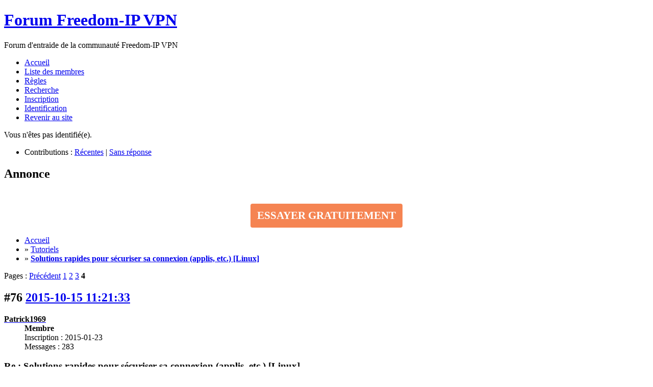

--- FILE ---
content_type: text/html; charset=utf-8
request_url: https://freedom-ip.com/forum/viewtopic.php?id=3823&p=4
body_size: 2785
content:
<!DOCTYPE html PUBLIC "-//W3C//DTD XHTML 1.0 Strict//EN" "http://www.w3.org/TR/xhtml1/DTD/xhtml1-strict.dtd">
<html xmlns="http://www.w3.org/1999/xhtml" xml:lang="fr" lang="fr" dir="ltr">
<head>
<meta http-equiv="Content-Type" content="text/html; charset=utf-8" />
<title>Solutions rapides pour sécuriser sa connexion (applis, etc.) [Linux] (Page 4) / Tutoriels / Forum Freedom-IP VPN</title>
<link rel="stylesheet" type="text/css" href="style/FIP.css" />
<link rel="stylesheet" type="text/css" href="style/imports/pms.css" /><!--[if lte IE 6]><script type="text/javascript" src="style/imports/minmax.js"></script><![endif]-->
<link rel="alternate" type="application/rss+xml" href="extern.php?action=feed&amp;tid=3823&amp;type=rss" title="Flux RSS de la discussion" />
</head>

<body>

<div id="punviewtopic" class="pun">
<div class="top-box"><div><!-- Top Corners --></div></div>
<div class="punwrap">

<div id="brdheader" class="block">
	<div class="box">
		<div id="brdtitle" class="inbox">
			<h1><a href="index.php">Forum Freedom-IP VPN</a></h1>
			<div id="brddesc"><p>Forum d'entraide de la communauté Freedom-IP VPN</p></div>
		</div>
		<div id="brdmenu" class="inbox">
			<ul>
				<li id="navindex" class="isactive"><a href="index.php">Accueil</a></li>
				<li id="navuserlist"><a href="userlist.php">Liste des membres</a></li>
				<li id="navrules"><a href="misc.php?action=rules">Règles</a></li>
				<li id="navsearch"><a href="search.php">Recherche</a></li>
				<li id="navregister"><a href="register.php">Inscription</a></li>
				<li id="navlogin"><a href="login.php">Identification</a></li>
				<li id="navextra1"><a href="https://freedom-ip.com">Revenir au site</a></li>
			</ul>
		</div>
		<div id="brdwelcome" class="inbox">
			<p class="conl">Vous n'êtes pas identifié(e).</p>
			<ul class="conr">
				<li><span>Contributions&#160;: <a href="search.php?action=show_recent" title="Trouver les discussions comportant des messages récents.">Récentes</a> | <a href="search.php?action=show_unanswered" title="Trouver les discussions sans réponse.">Sans réponse</a></span></li>
			</ul>
			<div class="clearer"></div>
		</div>
	</div>
</div>

<div id="announce" class="block">
	<div class="hd"><h2><span>Annonce</span></h2></div>
	<div class="box">
		<div id="announce-block" class="inbox">
			<div class="usercontent"><p style="text-align:center;"><a style="font-weight: bold;font-size: 21px;margin-top: 25px;background-color: #F58452;padding: 9px 13px;line-height: 1.385;border-radius: 4px;color: #fff;display: inline-block;text-align:center;text-decoration:none;" href="https://freedom-ip.com/fr/offre-vpn">ESSAYER GRATUITEMENT</a></p></div>
		</div>
	</div>
</div>

<div id="brdmain">
<div class="linkst">
	<div class="inbox crumbsplus">
		<ul class="crumbs">
			<li><a href="index.php">Accueil</a></li>
			<li><span>»&#160;</span><a href="viewforum.php?id=2">Tutoriels</a></li>
			<li><span>»&#160;</span><a href="viewtopic.php?id=3823"><strong>Solutions rapides pour sécuriser sa connexion (applis, etc.) [Linux]</strong></a></li>
		</ul>
		<div class="pagepost">
			<p class="pagelink conl"><span class="pages-label">Pages&#160;: </span><a rel="prev"  class="item1" href="viewtopic.php?id=3823&amp;p=3">Précédent</a> <a href="viewtopic.php?id=3823&amp;p=1">1</a> <a href="viewtopic.php?id=3823&amp;p=2">2</a> <a href="viewtopic.php?id=3823&amp;p=3">3</a> <strong>4</strong></p>
		</div>
		<div class="clearer"></div>
	</div>
</div>

<div id="p60487" class="blockpost rowodd blockpost1">
	<h2><span><span class="conr">#76</span> <a href="viewtopic.php?pid=60487#p60487">2015-10-15 11:21:33</a></span></h2>
	<div class="box">
		<div class="inbox">
			<div class="postbody">
				<div class="postleft">
					<dl>
						<dt><strong><a href="profile.php?id=14367"><span style="color:#000000; font-weight:bold">Patrick1969</span></a></strong></dt>
						<dd class="usertitle"><strong>Membre</strong></dd>
						<dd><span>Inscription&#160;: 2015-01-23</span></dd>
						<dd><span>Messages&#160;: 283</span></dd>
					</dl>
				</div>
				<div class="postright">
					<h3>Re&#160;: Solutions rapides pour sécuriser sa connexion (applis, etc.) [Linux]</h3>
					<div class="postmsg">
						<p>Bonjour .<br />Personne n&#039;utilise ce script de reconnexion automatique ou<br />n&#039;est - il tout simplement pas fonctionnel ? <br />Bonne journée à vous , cordialement , Patrick1969 .</p>
					</div>
					<div class="postsignature postmsg"><hr /><p>L&#039;accès à ce forum reste un privilège et non un droit , n&#039;oubliez pas que nous sommes une communauté et non pas un dû .</p></div>
				</div>
			</div>
		</div>
		<div class="inbox">
			<div class="postfoot clearb">
				<div class="postfootleft"><p><span>Hors ligne</span></p></div>
			</div>
		</div>
	</div>
</div>

<div class="postlinksb">
	<div class="inbox crumbsplus">
		<div class="pagepost">
			<p class="pagelink conl"><span class="pages-label">Pages&#160;: </span><a rel="prev"  class="item1" href="viewtopic.php?id=3823&amp;p=3">Précédent</a> <a href="viewtopic.php?id=3823&amp;p=1">1</a> <a href="viewtopic.php?id=3823&amp;p=2">2</a> <a href="viewtopic.php?id=3823&amp;p=3">3</a> <strong>4</strong></p>
		</div>
		<ul class="crumbs">
			<li><a href="index.php">Accueil</a></li>
			<li><span>»&#160;</span><a href="viewforum.php?id=2">Tutoriels</a></li>
			<li><span>»&#160;</span><a href="viewtopic.php?id=3823"><strong>Solutions rapides pour sécuriser sa connexion (applis, etc.) [Linux]</strong></a></li>
		</ul>
		<div class="clearer"></div>
	</div>
</div>
</div>

<script>
	  (function(i,s,o,g,r,a,m){i['GoogleAnalyticsObject']=r;i[r]=i[r]||function(){
	  (i[r].q=i[r].q||[]).push(arguments)},i[r].l=1*new Date();a=s.createElement(o),
	  m=s.getElementsByTagName(o)[0];a.async=1;a.src=g;m.parentNode.insertBefore(a,m)
	  })(window,document,'script','//www.google-analytics.com/analytics.js','ga');

	  ga('create', 'UA-45719723-1', 'freedom-ip.com');
	  ga('send', 'pageview');
	</script>
<div id="brdfooter" class="block">
	<h2><span>Pied de page des forums</span></h2>
	<div class="box">
		<div id="brdfooternav" class="inbox">
			<div class="conl">
				<form id="qjump" method="get" action="viewforum.php">
					<div><label><span>Atteindre<br /></span>
					<select name="id" onchange="window.location=('viewforum.php?id='+this.options[this.selectedIndex].value)">
						<optgroup label="Informations">
							<option value="1">News Freedom-IP</option>
							<option value="18">Maintenances et problèmes techniques</option>
							<option value="26">Règlement</option>
							<option value="42">Services &amp; Fonctionnalités</option>
							<option value="27">Occupation des serveurs &gt;&gt;&gt;</option>
						</optgroup>
						<optgroup label="Salon">
							<option value="7">Discussions diverses</option>
							<option value="25">Discussions techniques</option>
							<option value="35">Les bons plans</option>
							<option value="43">Partenaires</option>
							<option value="46">Applications Freedom-IP</option>
						</optgroup>
						<optgroup label="VPN">
							<option value="2" selected="selected">Tutoriels</option>
							<option value="21">Aide Windows</option>
							<option value="19">Aide Linux</option>
							<option value="20">Aide MacOS</option>
							<option value="24">Aide mobile</option>
							<option value="22">Aide diverse</option>
						</optgroup>
						<optgroup label="Proxy">
							<option value="39">Tutoriels</option>
							<option value="40">Aide</option>
						</optgroup>
						<optgroup label="Améliorations">
							<option value="4">Suggestion</option>
							<option value="5">Recrutement</option>
						</optgroup>
					</select>
					<input type="submit" value="Aller" accesskey="g" />
					</label></div>
				</form>
			</div>
			<div class="conr">
				<p id="feedlinks"><span class="rss"><a href="extern.php?action=feed&amp;tid=3823&amp;type=rss">Flux RSS de la discussion</a></span></p>
 
				<p id="poweredby">Propulsé par <a href="http://fluxbb.org/">FluxBB</a></p>
			</div>
			<div class="clearer"></div>
		</div>
	</div>
	
</div>

</div>
<div class="end-box"><div><!-- Bottom corners --></div></div>
</div>

</body>
</html>


--- FILE ---
content_type: text/plain
request_url: https://www.google-analytics.com/j/collect?v=1&_v=j102&a=1756807324&t=pageview&_s=1&dl=https%3A%2F%2Ffreedom-ip.com%2Fforum%2Fviewtopic.php%3Fid%3D3823%26p%3D4&ul=en-us%40posix&dt=Solutions%20rapides%20pour%20s%C3%A9curiser%20sa%20connexion%20(applis%2C%20etc.)%20%5BLinux%5D%20(Page%204)%20%2F%20Tutoriels%20%2F%20Forum%20Freedom-IP%20VPN&sr=1280x720&vp=1280x720&_u=IEBAAAABAAAAACAAI~&jid=734328001&gjid=830176484&cid=259686299.1768932725&tid=UA-45719723-1&_gid=699698295.1768932725&_r=1&_slc=1&z=384683813
body_size: -450
content:
2,cG-G442C8WXJJ